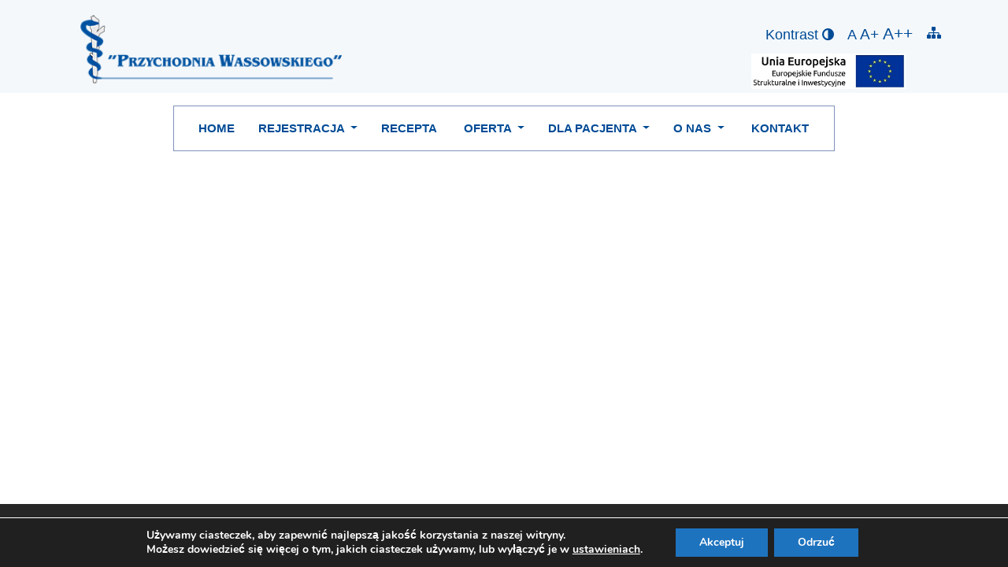

--- FILE ---
content_type: text/html; charset=UTF-8
request_url: https://wassowskiego.pl/category/bez-kategorii/
body_size: 11871
content:
<!doctype html>
<html lang="pl-PL">
  <head>
    <meta charset="UTF-8">
    <meta http-equiv="X-UA-Compatible" content="IE=edge">
    <meta name="viewport" content="width=device-width, initial-scale=1">
    <meta name="description" content="">
    <title>NZOZ Przychodnia Wassowskiego</title>
    <meta name='robots' content='max-image-preview:large' />
	<style>img:is([sizes="auto" i], [sizes^="auto," i]) { contain-intrinsic-size: 3000px 1500px }</style>
	<link rel='dns-prefetch' href='//fonts.googleapis.com' />
<link rel='stylesheet' id='wp-block-library-css' href='https://wassowskiego.pl/wp-includes/css/dist/block-library/style.min.css?ver=6.7.4' media='all' />
<style id='classic-theme-styles-inline-css' type='text/css'>
/*! This file is auto-generated */
.wp-block-button__link{color:#fff;background-color:#32373c;border-radius:9999px;box-shadow:none;text-decoration:none;padding:calc(.667em + 2px) calc(1.333em + 2px);font-size:1.125em}.wp-block-file__button{background:#32373c;color:#fff;text-decoration:none}
</style>
<style id='global-styles-inline-css' type='text/css'>
:root{--wp--preset--aspect-ratio--square: 1;--wp--preset--aspect-ratio--4-3: 4/3;--wp--preset--aspect-ratio--3-4: 3/4;--wp--preset--aspect-ratio--3-2: 3/2;--wp--preset--aspect-ratio--2-3: 2/3;--wp--preset--aspect-ratio--16-9: 16/9;--wp--preset--aspect-ratio--9-16: 9/16;--wp--preset--color--black: #000000;--wp--preset--color--cyan-bluish-gray: #abb8c3;--wp--preset--color--white: #ffffff;--wp--preset--color--pale-pink: #f78da7;--wp--preset--color--vivid-red: #cf2e2e;--wp--preset--color--luminous-vivid-orange: #ff6900;--wp--preset--color--luminous-vivid-amber: #fcb900;--wp--preset--color--light-green-cyan: #7bdcb5;--wp--preset--color--vivid-green-cyan: #00d084;--wp--preset--color--pale-cyan-blue: #8ed1fc;--wp--preset--color--vivid-cyan-blue: #0693e3;--wp--preset--color--vivid-purple: #9b51e0;--wp--preset--gradient--vivid-cyan-blue-to-vivid-purple: linear-gradient(135deg,rgba(6,147,227,1) 0%,rgb(155,81,224) 100%);--wp--preset--gradient--light-green-cyan-to-vivid-green-cyan: linear-gradient(135deg,rgb(122,220,180) 0%,rgb(0,208,130) 100%);--wp--preset--gradient--luminous-vivid-amber-to-luminous-vivid-orange: linear-gradient(135deg,rgba(252,185,0,1) 0%,rgba(255,105,0,1) 100%);--wp--preset--gradient--luminous-vivid-orange-to-vivid-red: linear-gradient(135deg,rgba(255,105,0,1) 0%,rgb(207,46,46) 100%);--wp--preset--gradient--very-light-gray-to-cyan-bluish-gray: linear-gradient(135deg,rgb(238,238,238) 0%,rgb(169,184,195) 100%);--wp--preset--gradient--cool-to-warm-spectrum: linear-gradient(135deg,rgb(74,234,220) 0%,rgb(151,120,209) 20%,rgb(207,42,186) 40%,rgb(238,44,130) 60%,rgb(251,105,98) 80%,rgb(254,248,76) 100%);--wp--preset--gradient--blush-light-purple: linear-gradient(135deg,rgb(255,206,236) 0%,rgb(152,150,240) 100%);--wp--preset--gradient--blush-bordeaux: linear-gradient(135deg,rgb(254,205,165) 0%,rgb(254,45,45) 50%,rgb(107,0,62) 100%);--wp--preset--gradient--luminous-dusk: linear-gradient(135deg,rgb(255,203,112) 0%,rgb(199,81,192) 50%,rgb(65,88,208) 100%);--wp--preset--gradient--pale-ocean: linear-gradient(135deg,rgb(255,245,203) 0%,rgb(182,227,212) 50%,rgb(51,167,181) 100%);--wp--preset--gradient--electric-grass: linear-gradient(135deg,rgb(202,248,128) 0%,rgb(113,206,126) 100%);--wp--preset--gradient--midnight: linear-gradient(135deg,rgb(2,3,129) 0%,rgb(40,116,252) 100%);--wp--preset--font-size--small: 13px;--wp--preset--font-size--medium: 20px;--wp--preset--font-size--large: 36px;--wp--preset--font-size--x-large: 42px;--wp--preset--spacing--20: 0.44rem;--wp--preset--spacing--30: 0.67rem;--wp--preset--spacing--40: 1rem;--wp--preset--spacing--50: 1.5rem;--wp--preset--spacing--60: 2.25rem;--wp--preset--spacing--70: 3.38rem;--wp--preset--spacing--80: 5.06rem;--wp--preset--shadow--natural: 6px 6px 9px rgba(0, 0, 0, 0.2);--wp--preset--shadow--deep: 12px 12px 50px rgba(0, 0, 0, 0.4);--wp--preset--shadow--sharp: 6px 6px 0px rgba(0, 0, 0, 0.2);--wp--preset--shadow--outlined: 6px 6px 0px -3px rgba(255, 255, 255, 1), 6px 6px rgba(0, 0, 0, 1);--wp--preset--shadow--crisp: 6px 6px 0px rgba(0, 0, 0, 1);}:where(.is-layout-flex){gap: 0.5em;}:where(.is-layout-grid){gap: 0.5em;}body .is-layout-flex{display: flex;}.is-layout-flex{flex-wrap: wrap;align-items: center;}.is-layout-flex > :is(*, div){margin: 0;}body .is-layout-grid{display: grid;}.is-layout-grid > :is(*, div){margin: 0;}:where(.wp-block-columns.is-layout-flex){gap: 2em;}:where(.wp-block-columns.is-layout-grid){gap: 2em;}:where(.wp-block-post-template.is-layout-flex){gap: 1.25em;}:where(.wp-block-post-template.is-layout-grid){gap: 1.25em;}.has-black-color{color: var(--wp--preset--color--black) !important;}.has-cyan-bluish-gray-color{color: var(--wp--preset--color--cyan-bluish-gray) !important;}.has-white-color{color: var(--wp--preset--color--white) !important;}.has-pale-pink-color{color: var(--wp--preset--color--pale-pink) !important;}.has-vivid-red-color{color: var(--wp--preset--color--vivid-red) !important;}.has-luminous-vivid-orange-color{color: var(--wp--preset--color--luminous-vivid-orange) !important;}.has-luminous-vivid-amber-color{color: var(--wp--preset--color--luminous-vivid-amber) !important;}.has-light-green-cyan-color{color: var(--wp--preset--color--light-green-cyan) !important;}.has-vivid-green-cyan-color{color: var(--wp--preset--color--vivid-green-cyan) !important;}.has-pale-cyan-blue-color{color: var(--wp--preset--color--pale-cyan-blue) !important;}.has-vivid-cyan-blue-color{color: var(--wp--preset--color--vivid-cyan-blue) !important;}.has-vivid-purple-color{color: var(--wp--preset--color--vivid-purple) !important;}.has-black-background-color{background-color: var(--wp--preset--color--black) !important;}.has-cyan-bluish-gray-background-color{background-color: var(--wp--preset--color--cyan-bluish-gray) !important;}.has-white-background-color{background-color: var(--wp--preset--color--white) !important;}.has-pale-pink-background-color{background-color: var(--wp--preset--color--pale-pink) !important;}.has-vivid-red-background-color{background-color: var(--wp--preset--color--vivid-red) !important;}.has-luminous-vivid-orange-background-color{background-color: var(--wp--preset--color--luminous-vivid-orange) !important;}.has-luminous-vivid-amber-background-color{background-color: var(--wp--preset--color--luminous-vivid-amber) !important;}.has-light-green-cyan-background-color{background-color: var(--wp--preset--color--light-green-cyan) !important;}.has-vivid-green-cyan-background-color{background-color: var(--wp--preset--color--vivid-green-cyan) !important;}.has-pale-cyan-blue-background-color{background-color: var(--wp--preset--color--pale-cyan-blue) !important;}.has-vivid-cyan-blue-background-color{background-color: var(--wp--preset--color--vivid-cyan-blue) !important;}.has-vivid-purple-background-color{background-color: var(--wp--preset--color--vivid-purple) !important;}.has-black-border-color{border-color: var(--wp--preset--color--black) !important;}.has-cyan-bluish-gray-border-color{border-color: var(--wp--preset--color--cyan-bluish-gray) !important;}.has-white-border-color{border-color: var(--wp--preset--color--white) !important;}.has-pale-pink-border-color{border-color: var(--wp--preset--color--pale-pink) !important;}.has-vivid-red-border-color{border-color: var(--wp--preset--color--vivid-red) !important;}.has-luminous-vivid-orange-border-color{border-color: var(--wp--preset--color--luminous-vivid-orange) !important;}.has-luminous-vivid-amber-border-color{border-color: var(--wp--preset--color--luminous-vivid-amber) !important;}.has-light-green-cyan-border-color{border-color: var(--wp--preset--color--light-green-cyan) !important;}.has-vivid-green-cyan-border-color{border-color: var(--wp--preset--color--vivid-green-cyan) !important;}.has-pale-cyan-blue-border-color{border-color: var(--wp--preset--color--pale-cyan-blue) !important;}.has-vivid-cyan-blue-border-color{border-color: var(--wp--preset--color--vivid-cyan-blue) !important;}.has-vivid-purple-border-color{border-color: var(--wp--preset--color--vivid-purple) !important;}.has-vivid-cyan-blue-to-vivid-purple-gradient-background{background: var(--wp--preset--gradient--vivid-cyan-blue-to-vivid-purple) !important;}.has-light-green-cyan-to-vivid-green-cyan-gradient-background{background: var(--wp--preset--gradient--light-green-cyan-to-vivid-green-cyan) !important;}.has-luminous-vivid-amber-to-luminous-vivid-orange-gradient-background{background: var(--wp--preset--gradient--luminous-vivid-amber-to-luminous-vivid-orange) !important;}.has-luminous-vivid-orange-to-vivid-red-gradient-background{background: var(--wp--preset--gradient--luminous-vivid-orange-to-vivid-red) !important;}.has-very-light-gray-to-cyan-bluish-gray-gradient-background{background: var(--wp--preset--gradient--very-light-gray-to-cyan-bluish-gray) !important;}.has-cool-to-warm-spectrum-gradient-background{background: var(--wp--preset--gradient--cool-to-warm-spectrum) !important;}.has-blush-light-purple-gradient-background{background: var(--wp--preset--gradient--blush-light-purple) !important;}.has-blush-bordeaux-gradient-background{background: var(--wp--preset--gradient--blush-bordeaux) !important;}.has-luminous-dusk-gradient-background{background: var(--wp--preset--gradient--luminous-dusk) !important;}.has-pale-ocean-gradient-background{background: var(--wp--preset--gradient--pale-ocean) !important;}.has-electric-grass-gradient-background{background: var(--wp--preset--gradient--electric-grass) !important;}.has-midnight-gradient-background{background: var(--wp--preset--gradient--midnight) !important;}.has-small-font-size{font-size: var(--wp--preset--font-size--small) !important;}.has-medium-font-size{font-size: var(--wp--preset--font-size--medium) !important;}.has-large-font-size{font-size: var(--wp--preset--font-size--large) !important;}.has-x-large-font-size{font-size: var(--wp--preset--font-size--x-large) !important;}
:where(.wp-block-post-template.is-layout-flex){gap: 1.25em;}:where(.wp-block-post-template.is-layout-grid){gap: 1.25em;}
:where(.wp-block-columns.is-layout-flex){gap: 2em;}:where(.wp-block-columns.is-layout-grid){gap: 2em;}
:root :where(.wp-block-pullquote){font-size: 1.5em;line-height: 1.6;}
</style>
<link rel='stylesheet' id='google-font-css' href='https://fonts.googleapis.com/css?family=Open+Sans%3A400%2C700&#038;subset=latin-ext&#038;ver=1.0' media='all' />
<link rel='stylesheet' id='owl-carousel-css-css' href='https://wassowskiego.pl/wp-content/themes/wassowski/css/owl.carousel.min.css?ver=1.0' media='all' />
<link rel='stylesheet' id='app-styles-css' href='https://wassowskiego.pl/wp-content/themes/wassowski/css/app.css?ver=1.0' media='all' />
<link rel='stylesheet' id='appwcag-styles-css' href='https://wassowskiego.pl/wp-content/themes/wassowski/css/piwcag.css?ver=1.0' media='all' />
<link rel='stylesheet' id='mod-styles-css' href='https://wassowskiego.pl/wp-content/themes/wassowski/style.css?ver=1.0' media='all' />
<link rel='stylesheet' id='disabled-styles-css' href='https://wassowskiego.pl/wp-content/themes/wassowski/css/disabled.css?ver=1.0' media='all' />
<link rel='stylesheet' id='tablepress-default-css' href='https://wassowskiego.pl/wp-content/plugins/tablepress/css/build/default.css?ver=3.0.3' media='all' />
<link rel='stylesheet' id='moove_gdpr_frontend-css' href='https://wassowskiego.pl/wp-content/plugins/gdpr-cookie-compliance/dist/styles/gdpr-main.css?ver=4.15.10' media='all' />
<style id='moove_gdpr_frontend-inline-css' type='text/css'>
#moove_gdpr_cookie_modal,#moove_gdpr_cookie_info_bar,.gdpr_cookie_settings_shortcode_content{font-family:Nunito,sans-serif}#moove_gdpr_save_popup_settings_button{background-color:#373737;color:#fff}#moove_gdpr_save_popup_settings_button:hover{background-color:#000}#moove_gdpr_cookie_info_bar .moove-gdpr-info-bar-container .moove-gdpr-info-bar-content a.mgbutton,#moove_gdpr_cookie_info_bar .moove-gdpr-info-bar-container .moove-gdpr-info-bar-content button.mgbutton{background-color:#1e73be}#moove_gdpr_cookie_modal .moove-gdpr-modal-content .moove-gdpr-modal-footer-content .moove-gdpr-button-holder a.mgbutton,#moove_gdpr_cookie_modal .moove-gdpr-modal-content .moove-gdpr-modal-footer-content .moove-gdpr-button-holder button.mgbutton,.gdpr_cookie_settings_shortcode_content .gdpr-shr-button.button-green{background-color:#1e73be;border-color:#1e73be}#moove_gdpr_cookie_modal .moove-gdpr-modal-content .moove-gdpr-modal-footer-content .moove-gdpr-button-holder a.mgbutton:hover,#moove_gdpr_cookie_modal .moove-gdpr-modal-content .moove-gdpr-modal-footer-content .moove-gdpr-button-holder button.mgbutton:hover,.gdpr_cookie_settings_shortcode_content .gdpr-shr-button.button-green:hover{background-color:#fff;color:#1e73be}#moove_gdpr_cookie_modal .moove-gdpr-modal-content .moove-gdpr-modal-close i,#moove_gdpr_cookie_modal .moove-gdpr-modal-content .moove-gdpr-modal-close span.gdpr-icon{background-color:#1e73be;border:1px solid #1e73be}#moove_gdpr_cookie_info_bar span.change-settings-button.focus-g,#moove_gdpr_cookie_info_bar span.change-settings-button:focus,#moove_gdpr_cookie_info_bar button.change-settings-button.focus-g,#moove_gdpr_cookie_info_bar button.change-settings-button:focus{-webkit-box-shadow:0 0 1px 3px #1e73be;-moz-box-shadow:0 0 1px 3px #1e73be;box-shadow:0 0 1px 3px #1e73be}#moove_gdpr_cookie_modal .moove-gdpr-modal-content .moove-gdpr-modal-close i:hover,#moove_gdpr_cookie_modal .moove-gdpr-modal-content .moove-gdpr-modal-close span.gdpr-icon:hover,#moove_gdpr_cookie_info_bar span[data-href]>u.change-settings-button{color:#1e73be}#moove_gdpr_cookie_modal .moove-gdpr-modal-content .moove-gdpr-modal-left-content #moove-gdpr-menu li.menu-item-selected a span.gdpr-icon,#moove_gdpr_cookie_modal .moove-gdpr-modal-content .moove-gdpr-modal-left-content #moove-gdpr-menu li.menu-item-selected button span.gdpr-icon{color:inherit}#moove_gdpr_cookie_modal .moove-gdpr-modal-content .moove-gdpr-modal-left-content #moove-gdpr-menu li a span.gdpr-icon,#moove_gdpr_cookie_modal .moove-gdpr-modal-content .moove-gdpr-modal-left-content #moove-gdpr-menu li button span.gdpr-icon{color:inherit}#moove_gdpr_cookie_modal .gdpr-acc-link{line-height:0;font-size:0;color:transparent;position:absolute}#moove_gdpr_cookie_modal .moove-gdpr-modal-content .moove-gdpr-modal-close:hover i,#moove_gdpr_cookie_modal .moove-gdpr-modal-content .moove-gdpr-modal-left-content #moove-gdpr-menu li a,#moove_gdpr_cookie_modal .moove-gdpr-modal-content .moove-gdpr-modal-left-content #moove-gdpr-menu li button,#moove_gdpr_cookie_modal .moove-gdpr-modal-content .moove-gdpr-modal-left-content #moove-gdpr-menu li button i,#moove_gdpr_cookie_modal .moove-gdpr-modal-content .moove-gdpr-modal-left-content #moove-gdpr-menu li a i,#moove_gdpr_cookie_modal .moove-gdpr-modal-content .moove-gdpr-tab-main .moove-gdpr-tab-main-content a:hover,#moove_gdpr_cookie_info_bar.moove-gdpr-dark-scheme .moove-gdpr-info-bar-container .moove-gdpr-info-bar-content a.mgbutton:hover,#moove_gdpr_cookie_info_bar.moove-gdpr-dark-scheme .moove-gdpr-info-bar-container .moove-gdpr-info-bar-content button.mgbutton:hover,#moove_gdpr_cookie_info_bar.moove-gdpr-dark-scheme .moove-gdpr-info-bar-container .moove-gdpr-info-bar-content a:hover,#moove_gdpr_cookie_info_bar.moove-gdpr-dark-scheme .moove-gdpr-info-bar-container .moove-gdpr-info-bar-content button:hover,#moove_gdpr_cookie_info_bar.moove-gdpr-dark-scheme .moove-gdpr-info-bar-container .moove-gdpr-info-bar-content span.change-settings-button:hover,#moove_gdpr_cookie_info_bar.moove-gdpr-dark-scheme .moove-gdpr-info-bar-container .moove-gdpr-info-bar-content button.change-settings-button:hover,#moove_gdpr_cookie_info_bar.moove-gdpr-dark-scheme .moove-gdpr-info-bar-container .moove-gdpr-info-bar-content u.change-settings-button:hover,#moove_gdpr_cookie_info_bar span[data-href]>u.change-settings-button,#moove_gdpr_cookie_info_bar.moove-gdpr-dark-scheme .moove-gdpr-info-bar-container .moove-gdpr-info-bar-content a.mgbutton.focus-g,#moove_gdpr_cookie_info_bar.moove-gdpr-dark-scheme .moove-gdpr-info-bar-container .moove-gdpr-info-bar-content button.mgbutton.focus-g,#moove_gdpr_cookie_info_bar.moove-gdpr-dark-scheme .moove-gdpr-info-bar-container .moove-gdpr-info-bar-content a.focus-g,#moove_gdpr_cookie_info_bar.moove-gdpr-dark-scheme .moove-gdpr-info-bar-container .moove-gdpr-info-bar-content button.focus-g,#moove_gdpr_cookie_info_bar.moove-gdpr-dark-scheme .moove-gdpr-info-bar-container .moove-gdpr-info-bar-content a.mgbutton:focus,#moove_gdpr_cookie_info_bar.moove-gdpr-dark-scheme .moove-gdpr-info-bar-container .moove-gdpr-info-bar-content button.mgbutton:focus,#moove_gdpr_cookie_info_bar.moove-gdpr-dark-scheme .moove-gdpr-info-bar-container .moove-gdpr-info-bar-content a:focus,#moove_gdpr_cookie_info_bar.moove-gdpr-dark-scheme .moove-gdpr-info-bar-container .moove-gdpr-info-bar-content button:focus,#moove_gdpr_cookie_info_bar.moove-gdpr-dark-scheme .moove-gdpr-info-bar-container .moove-gdpr-info-bar-content span.change-settings-button.focus-g,span.change-settings-button:focus,button.change-settings-button.focus-g,button.change-settings-button:focus,#moove_gdpr_cookie_info_bar.moove-gdpr-dark-scheme .moove-gdpr-info-bar-container .moove-gdpr-info-bar-content u.change-settings-button.focus-g,#moove_gdpr_cookie_info_bar.moove-gdpr-dark-scheme .moove-gdpr-info-bar-container .moove-gdpr-info-bar-content u.change-settings-button:focus{color:#1e73be}#moove_gdpr_cookie_modal.gdpr_lightbox-hide{display:none}#moove_gdpr_cookie_info_bar .moove-gdpr-info-bar-container .moove-gdpr-info-bar-content a.mgbutton,#moove_gdpr_cookie_info_bar .moove-gdpr-info-bar-container .moove-gdpr-info-bar-content button.mgbutton,#moove_gdpr_cookie_modal .moove-gdpr-modal-content .moove-gdpr-modal-footer-content .moove-gdpr-button-holder a.mgbutton,#moove_gdpr_cookie_modal .moove-gdpr-modal-content .moove-gdpr-modal-footer-content .moove-gdpr-button-holder button.mgbutton,.gdpr-shr-button,#moove_gdpr_cookie_info_bar .moove-gdpr-infobar-close-btn{border-radius:0}
</style>
<script type="text/javascript" src="https://wassowskiego.pl/wp-includes/js/jquery/jquery.min.js?ver=3.7.1" id="jquery-core-js"></script>
<script type="text/javascript" src="https://wassowskiego.pl/wp-includes/js/jquery/jquery-migrate.min.js?ver=3.4.1" id="jquery-migrate-js"></script>
<link rel="https://api.w.org/" href="https://wassowskiego.pl/wp-json/" /><link rel="alternate" title="JSON" type="application/json" href="https://wassowskiego.pl/wp-json/wp/v2/categories/1" /><link rel="icon" href="https://wassowskiego.pl/wp-content/uploads/2022/07/cropped-wassowskiegofav-32x32.png" sizes="32x32" />
<link rel="icon" href="https://wassowskiego.pl/wp-content/uploads/2022/07/cropped-wassowskiegofav-192x192.png" sizes="192x192" />
<link rel="apple-touch-icon" href="https://wassowskiego.pl/wp-content/uploads/2022/07/cropped-wassowskiegofav-180x180.png" />
<meta name="msapplication-TileImage" content="https://wassowskiego.pl/wp-content/uploads/2022/07/cropped-wassowskiegofav-270x270.png" />
		<style type="text/css" id="wp-custom-css">
			.single-page-header {
	padding-top: 86px
}
article {
	overflow: auto;
}
.ccinput .wpcf7-form-control {
	border: none;
}
.high-contrast .single-page-header .breadcrumbs-bg h1.page-title, .single-page-header .breadcrumbs-bg h3.page-title {
	background-color: #004b96
}
html {
	height:100%
}
body {
  position: relative;
  margin: 0;
  padding-bottom: 8rem;
  min-height: 100%;
  
}
footer {
  position: absolute;
  right: 0;
  bottom: 0;
  left: 0;
  padding: 1rem;
  text-align: center;
}

.dropdown:hover>.dropdown-menu {
    display: block;
}
.simple-site-map {
	text-transform: uppercase;
}
body {
	font-family: 'Source Sans Pro', sans-serif;
}

body.high-contrast .go-back .wrapper .text .line2 {
	color: yellow;
}

/* do usunięcia po wgraniu pełnej wersji wcag */
.big-text nav.navbar .navbar-collapse .makeit-vertical 
ul#primary-menu li a {
	padding-right: 0;
}
.big-text .dropdown-toggle::after {
	margin-right: 0em;
}
.dropdown-menu {
	min-width: 12.5em
}
.big-text .dropdown-menu {
	min-width: 15.5em
}
.wpcf7-form label {
	display: none;
}
.dropdown:hover>.dropdown-menu {
    display: block;
}


section.services .single-service .service-text-wrapper .service-desc {
    transition: all .3s linear;
}
.high-contrast section.services .single-service .service-text-wrapper .service-desc {
	color: yellow
}
.high-contrast section.services .single-service {
	background-color: #004b96
}
.high-contrast section.services .single-service:hover .service-text-wrapper {
	background-color: #744dba
}
footer a {
	color: white;
	text-decoration: underline
}


/* MODS */
header {
	margin-top: 133px;
}
.navbar-brand img {
	margin-top:12px
}
/*.ami-logo {
	display: none;
}

.stylemenu {
	position: fixed;
	top: 4px;
	z-index: 1050;
}

.stylemenu ul:not(.navbar-nav) li {
	font-family: 'Source Sans Pro', sans-serif;
}*/
.mixed-top .stylemenu {
	right: -15px;
	top: 0px;
}

/*.fixed-top .navbar-nav {
	margin-top:24px !important
}

*/
.pi-switcher-widget>li:last-child {
	margin-top: 6px;
}
.text-size-control__size-mid {
	font-size: 1.1em
}


section.services:not(.on-single-page) {
	margin-top: 25px;
}

body.high-contrast .breadcrumbs-bg {
	position: relative;
}

body.high-contrast .breadcrumbs-bg::before {
	 content: "";
  position: absolute;
  top: 0; left: 0;
  width: 100%; height: 100%;
  background-image: url(https://wassowskiego.pl/wp-content/themes/wassowski/img/stripe_bg.png);
  
	background-color: DarkBlue;
  background-blend-mode: multiply;
}

body.high-contrast .breadcrumbs-bg .container {
  /* This will make it stack on top of the ::before */
  position: relative;
}

    


@media screen and (max-width: 991px) {
	header {
	margin-top: 96px;
}
	
	.navbar-brand img { 
		max-width: 60vw;	}
	.stylemenu {
  
  font-size: 14px;
}
	.stylemenu {
	top: 3px;
	margin-right: 15px;		
}
	.navbar {
  position: fixed;
  top: 0;
  right: 0;
  left: 0;
  z-index: 1030;
		padding: 0px !important
}
	
	.navbar-toggler-icon {
 	width: 1.1em;
  height: 1.1em;
}
	.stylemenu {
    right: -15px;
    top: 0px;
}
}

nav.navbar .navbar-toggler {
  margin: 30px 0 10px auto;
}


html body.big-text{
	font-size: 23px;
}

html body.big-text .page-heading h2 {
  font-size: 2.5rem;
}

html body.big-text .big-text section.news .single-news .excerpt {
  font-size: 1.5rem;
}

html body.big-text .single-page-header .breadcrumbs-bg h3.page-title {
	  font-size: 2.2rem;
}


/* mods org */

.wpcf7-wpgdprc {
	display: block;
	margin-top:15px;
}
input.wpgdprc {
	margin-left: -15px;
}

.rejestracja-box {
	min-height: 50vh;
	width: 100%;
	display: flex;
	flex-direction: column;
	align-items: center;
}

.rejestracja-box button {
	padding-top: 10px;
	padding-bottom: 10px;
	margin-top: 20px;
	margin-bottom: 50px;
}

.coronavirus .row {
    margin-right: 0;
    margin-left: 0;
    background: red;
    color: #fff;
    padding: 70px 50px;
    margin-bottom: 100px;
    margin-top: 150px;
	font-size: 40px;
	line-height: 50px;
    font-family: arial;
    letter-spacing: 1px;
}

.coronavirus .row p.title {
	font-size: 80px;
	line-height: 80px;
    font-weight: bold;
    text-align: center;
    margin: 0 auto;
}

.coronavirus  ul li::before, .coronavirus-info ul li::before {
	content: "\f111";
    color: #fff;
    margin-left: -40px;
	position: relative;
    margin-right: 5px;
    font-size: 12px;
    top: -2px;

}

.coronavirus ul li {
		font-size: 40px;
	line-height: 50px;
}

.coronavirus-info ul li::before  {
	color: #000;
}

.coronavirus-info {
		   font-family: arial;
position: absolute;
    z-index: 2;
    background: rgba(255,255,255,0.98);
    color: #000;
    padding: 10px 30px;
    font-size: 30px;
    letter-spacing: 1px;
	width: 100%;
}

.coronavirus-info p.title {
	color: red;
	font-size: 80px;
	text-align: center;
	text-transform: uppercase;
	font-weight: 600;
}

.coronavirus-info span.red {
	color: red;
}

.coronavirus-info span.big {
	font-size: 40px;
	font-weight: 600;
}

.coronavirus-info span.bigger {
	font-size: 60px;
		font-weight: 600;
	line-height: 60px;
}

.coronavirus-2 {
	padding-top: 65px;
	margin-top: 30px;
	border-top: 1px solid #fff;
	text-align: center;
	font-size: 40px;
	line-height: 50px;
}

.coronavirus-2 .content-box {
	    display: flex;
    margin: 0 auto;
    width: 650px;
    max-width: 100%;
    justify-content: space-between;
}

.coronavirus-2 img {
	width: 140px;
}

.coronavirus-2 .place {
	display: flex;
    flex-direction: column;
    justify-content: space-between;
}

	.coronavirus .container { 
		padding-top: 230px;
}
@media screen and (max-width:1199px) {
	.coronavirus .row {
		margin-top: 350px;
	}
}
@media screen and (max-width: 991px) {
	.coronavirus-info, .coronavirus .row, .coronavirus ul li, .coronavirus-2, .coronavirus-2 ul li { 
		font-size: 16px;
		line-height: 20px;
	}
	
		.coronavirus .container { 
		padding-top: 80px;
}
	
	.coronavirus .row p.title, 	.coronavirus-info  p.title, .coronavirus-info span.bigger  {
		font-size: 30px;
		line-height: 30px;
	}
	
	.coronavirus-info span.big {
		font-size: 20px;
		line-height: 25px;
	}
	
	.coronavirus .row {
		margin-top: 80px;
	}
	
	.coronavirus ul li::before, .coronavirus-info ul li::before {
		font-size: 10px;
		top: -3px;
	}
	
	.coronavirus-2 .content-box {
		width: 200px;
		padding-top: 10px;
	}
	
	.coronavirus-2 .content-box img {
		display: none;
	}
	
}

@media screen and (max-width: 767px) {
	.coronavirus .container {
		max-width: 95%;
		padding-top: 150px;
	}
}

@media screen and (max-width: 575px) {
	.coronavirus .row {
		margin-top: 300px;
	}
	
		.coronavirus .row p.title, 	.coronavirus-info  p.title, .coronavirus-info span.bigger  {
		font-size: 25px;
			line-height: 30px;
	}
	
		.coronavirus .container { 
	padding-top: 200px;		
	}
	
		.coronavirus-info, .coronavirus .row { 
		font-size: 14px;
			line-height: 20px;
	}
	
	.coronavirus-info, .coronavirus .row {
		padding: 30px 15px;
	}
	
	.coronavirus ul li::before {
		margin-left: 0;
	}
	
	.coronavirus ul {
		padding-left: 0;
	}
		.coronavirus .container {
		max-width: 100%;
	}
}
@media screen and (max-width: 375px) {
		.coronavirus .row {
			margin-top: 370px;
	}
	
		.coronavirus .container { 
	padding-top: 250px;		
	}
}

.top-info {
	color: #ddd;
	font-size: 12px;
}

a.white {
	color: #fff;
}
 
a.white:hover {
	color: #004b96;
}



#closedPopupModal .modal-content {
	top: 50px;
	background-color: #d31010;
	text-align: center;
	font-family: Arial;
	font-size: 25px;
	line-height: 40px;
	letter-spacing: 1px;
	border: none;
	border-radius: 0;
	padding: 30px 0 10px;
}

#closedPopupModal button {
	text-align: right;
    position: absolute;
    top: 15px;
    right: 15px;
    color: #fff;
    opacity: 1;
    font-weight: 400;
	z-index: 999;
	width: 15px;
}

#closedPopupModal button:hover {
		color: #004b96;
	background: none;
}

#closedPopupModal img {
	padding: 10px 0;
}
 
a.more-info {
	padding-top: 20px;
	font-size: 20px;
}

@media screen and (max-width: 767px) {
	#closedPopupModal .modal-content {
	font-size: 20px;
		line-height: 30px;
	}
}

.red, section.news .single-news a.title.red {
	color: #db0404;
}

section.news .single-news a.title.red:hover {
	opacity: 0.6;
}


section.services-text, section.offer {
	display: none;
}

span.offer-list-title {
	font-weight: 700;
	list-style-type: none;
	margin-left: -20px !important;
}

div.purple-bg div.lists-desc ul li:first-child::before {
	display: none !important;
}
	/*
div.purple-bg div.lists-desc ul li:nth-of-type(3)::before {
	display: none !important;
}
*/
div.blue-bg div.lists-desc.third ul li:first-child::before {
	display: none !important;
}

section.single-usluga div.col-md-4 {
	display: none;
}

article#noc div.col-md-4 {
	display: block;
}

ul.dropdown-menu li::before {
	display: none;
}
div.blue-bg a, div.purple-bg a {
	color: #fff;
}

.menu-item-1223 .dropdown-menu {
	left: -14rem;
	top: -20%;
	max-width: 15rem;
	min-height: 5rem;
}

.menu-item-1223 ul li {
	position: relative;
	text-align: center;
}

.menu-item-1223 .dropdown-menu {
	cursor: none;
}

.dropdown-menu li a {
	display: inline-block;
	padding: 0.15rem 0.6rem !important;
}
.menu-item-1223 .dropdown-menu li a {
	text-align: left;
}
.menu-item-1223 ul li {
	text-align: left;
}

.menu-item-1350 .dropdown-menu {
	position: absolute;
	left: -12rem;
	top: -40%;
}

nav.navbar .menu-item-1350 a {
	margin-left: 0.3125rem;
}

section.slider .item .inner-content .text-on-slide {
	//background-color: rgb(0,0,0,.2);
}

section.slider .item .inner-content .text-on-slide h1 {
	//color: black;
}

section.slider .item .inner-content .text-on-slide h1 strong {
	color: #12519d;
}

body.high-contrast section.slider .item .inner-content .text-on-slide {
    background-color: DarkBlue !important;
}

body.high-contrast section.slider .item .inner-content .text-on-slide h1 strong {
    color: yellow;
}


@media (min-width: 350px) {
	.inner-content {
		width: 90%;
		text-align: center;
		bottom: 1.5rem;
	}
	
section.slider .item {
		height: 230px;
	}
}

@media (min-width: 500px) {
	.inner-content {
		width: 100%;
}
	.text-on-slide h1 {
		font-size: 1.8rem!important;
	}
	section.slider .item {
		height: 285px;
	}
}


@media (min-width: 900px) {
	.inner-content {
		width: 100%;
}
	.text-on-slide h1 {
		font-size: 2.1rem!important;
	}
	
	.text-on-slide {
		margin-top: 1rem;
	}
	
	section.slider .item .inner-content .text-on-slide h1 {
		line-height: 1.3;
	}
	
	section.slider .item {
		height: 450px;
	}
}

@media (min-width: 1140px) {
	.text-on-slide h1 {
		font-size: 2.2rem!important;
	}
	
	.text-on-slide {
		position: relative;
		top: 3rem;
	}
	
	section.slider .item {
		height: 600px;
	}
}

@media (min-width: 1440px) {
	section.slider .item {
		height: 650px;
	}
}

nav.navbar .navbar-collapse .makeit-vertical {
	text-transform: uppercase;
}


.lists {
	display: none;
}

.page-id-21  .news {
	display: none;
}






/*new contact section*/

section.contact-new {
	background: linear-gradient(#f8f8f8, #e2e2e2);
	margin-top: 24px;
	overflow: hidden;
}

.img-section {
	padding: 80px 60px;
}

.img-section img {
	width: 700px;
	max-width: 100%;
}

.contact-info {
	display: flex;
	align-items: center;
	font-size: 24px;
	text-align: left;
	padding-left: 70px;
}


.contact-info i {
	position: absolute;
	left: 0px;
	color: #0053a1;
}

.fa-mobile {
	font-size: 65px;
}

.fa-clock-o {
	font-size: 35px;
}

.fa-map-marker {
	font-size: 50px;
}

.adress,
.phone,
.hours {
	display: flex;
}

img.bg-svg {
	position: absolute;
	top: 1100px;
	z-index: 2;
	left: 1500px;
	right: 0px;
	opacity: 40%;
	height: 500px;
}
.contact-info::after {
	left: 500px;
		top: 50px;
		opacity: 30%;
    width: 25%;
    height: 500px
}
	

.contact-info::after {
		content: "";
    display: block;
    background-image: url('/wp-content/themes/wassowski/img/svg/logo-przebitka.png'); 
		background-repeat: no-repeat;
		background-size: cover;
		position: absolute;
		left: 500px;
		top: 50px;
		opacity: 30%;
    width: 25%;
    height: 500px
} 


@media(max-width: 992px) {
	.contact-info {
		font-size: 18px;
	}
	i.fa-map-marker {
		font-size: 40px;
		left: 20px;
	}
	i.fa-mobile {
		font-size: 55px;
		left: 20px;
	}
	i.fa-clock-o {
		font-size: 24px;
		left: 20px;
	}
}

@media(max-width: 768px) {
 .img-section {
	padding: 40px 30px;
}
	.contact-info {
		padding-top: 40px;
		font-size: 18px;
	}
}
/*
@media(max-width: 576px) {
	.contact-info {
		justify-content: center;
		text-align: center;
		font-size: 20px;
		padding: 0;
	}
	i {
		display: none !important;
	}
}
*/
/*new contact section*/

footer a, footer .p {
	font-size: 16px;
}

footer .p {
	margin: 0;
}

footer {
	padding: 1rem;
	margin-top: 3rem;
}

.rejestracja-text {
	font-family: "Source Sans Pro", sans-serif;
}

.menu-item-1549 .dropdown-menu, .menu-item-1365 .dropdown-menu {
	min-width: 15rem;
}

.menu-item-194 .dropdown-menu {
	min-width: 22rem;
}

.menu-item-985 .dropdown-menu {
	min-width: 16rem;
}

#menu-item-1567 a, #menu-item-1571 a, #menu-item-1585 a , #menu-item-1698 a {
	padding: 0.15rem 0.9rem !important;
}



/*
nav.navbar .navbar-collapse .makeit-vertical ul#primary-menu {
		border: 1px solid #8091bb;
		padding: 1rem;
	padding-right: 1.5rem;
} */


.download-files .container .row .col-sm-6 .single-file .button a {
	padding: 13px 3px 0;
}

.download-files .container .row .col-sm-6 .single-file .text .desc p {
	display: none;
}

/*Ankieta*/
.page-id-1688 .wpcf7-form label {
	display: block;
}
#wpcf7-f1685-o1 .wpcf7-form h4 {
	margin: 2rem 0 1rem;
}
#wpcf7-f1685-o1 .d-flex {
	align-items: baseline;
}
#wpcf7-f1685-o1 .d-flex .wpcf7-form-control-wrap {
	margin-bottom: 1rem;
}
#wpcf7-f1685-o1 {
font-family: 'Open Sans', sans-serif;
}
.wpcf7-form-control {
	text-indent: 0.0375rem;
}

.page-id-21 .services {
	margin-top: -25px!important;
}

.page-id-1354 .page .container h2 {
	text-align: left!important;
}

#crumbs li {
	text-transform: uppercase;
}

#wpcf7-f1685-o1 button a {
	color: #fff;
}

body.high-contrast a {
	color: yellow!important;
}

.page-id-1688 h4 {
	font-weight: 600;
}

.menu-item-941 a {
	margin-left: -0.25rem;
}

.page-id-21 section.slider {
	max-height: 580px;
}

.page-id-21 section.slider .item {
	height: 475px;
}

@media all and (max-width: 1200px) and (min-width: 768px) {
	.page-id-21 section.slider .item {
		height: 400px;
	}
}

.stylemenu {
	max-width: 75%;
}

@media all and (min-width: 992px) {
	nav .stylemenu .container .row {
		margin-top: 1rem;
	}
	nav .stylemenu .container .row .ue-logo img {
		max-height: 45px!important;
	}
}

	nav .stylemenu .container .row {
		flex-direction: column;
		align-items: end;
}

@media all and (max-width: 992px) {
	nav .stylemenu .container .row {
		align-items: flex-end;
	}
}

.download-files .col-sm-6.col-md-4.col-lg-2 {
	padding: 0;
	margin: 0 1.5rem;
}

.download-files .container .row {
	justify-content: center;
}


section.slider {
	margin-top: -3rem;
}

/**/
.menu-item-2036 .dropdown-menu {
	left: -15.6rem;
    top: -20%;
    max-width: 16rem;
    min-height: 5rem;
}

/*fixed gdpr cookies plugin display*/
#moove-gdpr-menu li::before {
	content: ""!important;
}
/**/		</style>
		</head>

<body class="archive category category-bez-kategorii category-1 wp-custom-logo">
  <!-- <div id="page" class="site">
		<div id="content" class="site-content">
    </div>
    </div> -->
  <nav class="navbar navbar-expand-lg navbar-light header-bg">
    
      <div class="container">
        <div class="ami-logo">
          <div class="container">
            <a href="/" class="navbar-brand" rel="home" itemscope><img src="https://wassowskiego.pl/wp-content/uploads/2022/10/Nzos_logo-nowe-wersja03-1.png" width="315" height="86" class="img-fluidos content_auto logo-normal" itemprop="siteLogo" alt="Logotyp NZOZ Przychodnia Wassowskiego"><img src="https://wassowskiego.pl/wp-content/uploads/2022/10/Nzos_logo-nowe-wersja03-1i.png" width="315" height="86" class="img-fluidos content_auto logo-inverted" itemprop="siteLogo" alt="Logotyp NZOZ Przychodnia Wassowskiego"></a>          </div>  
        </div>
        <div class="stylemenu">
                <div class="container">
					<div class="row">
                    <ul class="pi-switcher-widget list-inline">
                      <li>
                      <span title="Wysoki kontrast" id="styleSwitcher" class="hicontrast-off">Kontrast <i class="fa fa-adjust"></i></span>
                      </li>
                      <li>
                      <div class="text-size-control site-header__text-size">
                        <span title="Normalny rozmiar tekstu" data-fsize="normal" class="font-sizer text-size-control__size-normal">A</span>
                        <span title="Średni rozmiar tekstu" data-fsize="mid" class="font-sizer text-size-control__size-mid">A+</span>
                        <span title="Duży rozmiar tekstu" data-fsize="big" class="font-sizer text-size-control__size-large">A++</span>
                      </div>
                      </li>
        <li><a href="/mapa-strony" title="Mapa strony"><i class="fa fa-sitemap"></i></a></li>
                    </ul>
						
						<a href="https://wassowskiego.pl/projekty/" class="ue-logo">
							<img src="https://wassowskiego.pl/wp-content/uploads/2023/07/logo_ue-2.jpg" style="max-height: 35px;">
							</a>
                </div>
					</div>
        </div>
        <button class="navbar-toggler" type="button" data-toggle="collapse" data-target="#navbarTogglerDemo02" aria-controls="navbarTogglerDemo02" aria-expanded="false" aria-label="Toggle navigation">
        <span class="navbar-toggler-icon"></span>
      </button>
      
    </div>
    
      <div class="collapse navbar-collapse" id="navbarTogglerDemo02">
      
        <div class="row makeit-vertical">
          <ul id="primary-menu" class="navbar-nav mt-2 mt-lg-0"><li itemscope="itemscope" itemtype="https://www.schema.org/SiteNavigationElement" id="menu-item-1655" class="menu-item menu-item-type-custom menu-item-object-custom menu-item-1655"><a title="Home" href="/">Home</a></li>
<li itemscope="itemscope" itemtype="https://www.schema.org/SiteNavigationElement" id="menu-item-1549" class="menu-item menu-item-type-custom menu-item-object-custom menu-item-has-children menu-item-1549 dropdown"><a title="Rejestracja" href="#" data-toggle="dropdown" class="dropdown-toggle" aria-haspopup="true">Rejestracja <span class="caret"></span></a>
<ul role="navigation" class=" dropdown-menu" >
	<li itemscope="itemscope" itemtype="https://www.schema.org/SiteNavigationElement" id="menu-item-1553" class="menu-item menu-item-type-post_type menu-item-object-page menu-item-1553"><a title="REJESTRACJA" href="https://wassowskiego.pl/rejestracja/">REJESTRACJA</a></li>
	<li itemscope="itemscope" itemtype="https://www.schema.org/SiteNavigationElement" id="menu-item-1550" class="menu-item menu-item-type-post_type menu-item-object-page menu-item-1550"><a title="REJESTRACJA ONLINE" href="https://wassowskiego.pl/rejestracja-internetowa/">REJESTRACJA ONLINE</a></li>
</ul>
</li>
<li itemscope="itemscope" itemtype="https://www.schema.org/SiteNavigationElement" id="menu-item-1758" class="menu-item menu-item-type-post_type menu-item-object-page menu-item-1758"><a title="Recepta" href="https://wassowskiego.pl/recepta/">Recepta</a></li>
<li itemscope="itemscope" itemtype="https://www.schema.org/SiteNavigationElement" id="menu-item-194" class="menu-item menu-item-type-post_type menu-item-object-page menu-item-has-children menu-item-194 dropdown"><a title="Oferta dostępnych specjalizacji oraz usług" href="#" data-toggle="dropdown" class="dropdown-toggle" aria-haspopup="true"><i class="fa Oferta dostępnych specjalizacji oraz usług" aria-hidden="true"></i>&nbsp;Oferta <span class="caret"></span></a>
<ul role="navigation" class=" dropdown-menu" >
	<li itemscope="itemscope" itemtype="https://www.schema.org/SiteNavigationElement" id="menu-item-1558" class="menu-item menu-item-type-post_type menu-item-object-usluga menu-item-1558"><a title="PODSTAWOWA OPIEKA ZDROWOTNA" href="https://wassowskiego.pl/usluga/podstawowa-opieka-zdrowotna-nfz/">PODSTAWOWA OPIEKA ZDROWOTNA</a></li>
	<li itemscope="itemscope" itemtype="https://www.schema.org/SiteNavigationElement" id="menu-item-1560" class="menu-item menu-item-type-post_type menu-item-object-usluga menu-item-1560"><a title="AMBULATORYJNA OPIEKA SPECJALISTYCZNA" href="https://wassowskiego.pl/usluga/ambulatoryjna-opieka-specjalistyczna/">AMBULATORYJNA OPIEKA SPECJALISTYCZNA</a></li>
	<li itemscope="itemscope" itemtype="https://www.schema.org/SiteNavigationElement" id="menu-item-1559" class="menu-item menu-item-type-post_type menu-item-object-usluga menu-item-1559"><a title="GABINETY PRYWATNE" href="https://wassowskiego.pl/usluga/gabinety-prywatne/">GABINETY PRYWATNE</a></li>
</ul>
</li>
<li itemscope="itemscope" itemtype="https://www.schema.org/SiteNavigationElement" id="menu-item-985" class="menu-item menu-item-type-custom menu-item-object-custom menu-item-has-children menu-item-985 dropdown"><a title="Dla Pacjenta" href="#" data-toggle="dropdown" class="dropdown-toggle" aria-haspopup="true">Dla Pacjenta <span class="caret"></span></a>
<ul role="navigation" class=" dropdown-menu" >
	<li itemscope="itemscope" itemtype="https://www.schema.org/SiteNavigationElement" id="menu-item-1698" class="menu-item menu-item-type-post_type menu-item-object-page menu-item-1698"><a title="Ankieta satysfakcji" href="https://wassowskiego.pl/ankieta-satysfakcji/">Ankieta satysfakcji</a></li>
	<li itemscope="itemscope" itemtype="https://www.schema.org/SiteNavigationElement" id="menu-item-115" class="menu-item menu-item-type-post_type menu-item-object-page current_page_parent menu-item-115"><a title="Wiadomości i komunikaty" href="https://wassowskiego.pl/aktualnosci/"><i class="fa Wiadomości i komunikaty" aria-hidden="true"></i>&nbsp;Aktualności</a></li>
	<li itemscope="itemscope" itemtype="https://www.schema.org/SiteNavigationElement" id="menu-item-188" class="menu-item menu-item-type-post_type menu-item-object-page menu-item-188"><a title="Orientacyjny cennik usług medycznych" href="https://wassowskiego.pl/cennik/"><i class="fa Orientacyjny cennik usług medycznych" aria-hidden="true"></i>&nbsp;Cennik</a></li>
	<li itemscope="itemscope" itemtype="https://www.schema.org/SiteNavigationElement" id="menu-item-114" class="menu-item menu-item-type-post_type menu-item-object-page menu-item-114"><a title="Pliki do pobrania" href="https://wassowskiego.pl/do-pobrania/"><i class="fa Pliki do pobrania" aria-hidden="true"></i>&nbsp;Do&nbsp;pobrania</a></li>
	<li itemscope="itemscope" itemtype="https://www.schema.org/SiteNavigationElement" id="menu-item-1571" class="menu-item menu-item-type-post_type menu-item-object-post menu-item-1571"><a title="Dokumentacja medyczna" href="https://wassowskiego.pl/dokumentacja-medyczna/">Dokumentacja medyczna</a></li>
	<li itemscope="itemscope" itemtype="https://www.schema.org/SiteNavigationElement" id="menu-item-1223" class="menu-item menu-item-type-custom menu-item-object-custom menu-item-has-children menu-item-1223 dropdown"><a title="Procedury dla pacjentów zs szczególnymi potrzebami oraz teleporady" href="#"><i class="fa Procedury dla pacjentów zs szczególnymi potrzebami oraz teleporady" aria-hidden="true"></i>&nbsp;Procedury</a>
	<ul role="navigation" class=" dropdown-menu" >
		<li itemscope="itemscope" itemtype="https://www.schema.org/SiteNavigationElement" id="menu-item-1159" class="menu-item menu-item-type-post_type menu-item-object-page menu-item-1159"><a title="Dla niepełnosprawnych lub pacjentów ze szczególnymi potrzebami" href="https://wassowskiego.pl/procedury/procedura-obslugi-osob-ze-szczegolnymi-potrzebami/"><i class="fa Dla niepełnosprawnych lub pacjentów ze szczególnymi potrzebami" aria-hidden="true"></i>&nbsp;Procedura obsługi osób ze&nbsp;szczególnymi potrzebami</a></li>
		<li itemscope="itemscope" itemtype="https://www.schema.org/SiteNavigationElement" id="menu-item-1240" class="menu-item menu-item-type-post_type menu-item-object-page menu-item-1240"><a title="Jak skorzystać z teleporad" href="https://wassowskiego.pl/teleporady/"><i class="fa Jak skorzystać z teleporad" aria-hidden="true"></i>&nbsp;Teleporady</a></li>
	</ul>
</li>
	<li itemscope="itemscope" itemtype="https://www.schema.org/SiteNavigationElement" id="menu-item-1567" class="menu-item menu-item-type-post_type menu-item-object-post menu-item-1567"><a title="Promocja zdrowia" href="https://wassowskiego.pl/zapraszamy-na-bezplatne-badania/">Promocja zdrowia</a></li>
	<li itemscope="itemscope" itemtype="https://www.schema.org/SiteNavigationElement" id="menu-item-1585" class="menu-item menu-item-type-post_type menu-item-object-page menu-item-1585"><a title="Nocna obsługa chorych" href="https://wassowskiego.pl/nocna-obsluga-chorych/">Nocna obsługa chorych</a></li>
	<li itemscope="itemscope" itemtype="https://www.schema.org/SiteNavigationElement" id="menu-item-1350" class="menu-item menu-item-type-custom menu-item-object-custom menu-item-has-children menu-item-1350 dropdown"><a title="RODO" href="#">RODO</a>
	<ul role="navigation" class=" dropdown-menu" >
		<li itemscope="itemscope" itemtype="https://www.schema.org/SiteNavigationElement" id="menu-item-1106" class="menu-item menu-item-type-post_type menu-item-object-page menu-item-1106"><a title="Zasady RODO dla pacjenta" href="https://wassowskiego.pl/rodo/"><i class="fa Zasady RODO dla pacjenta" aria-hidden="true"></i>&nbsp;RODO dla pacjenta</a></li>
		<li itemscope="itemscope" itemtype="https://www.schema.org/SiteNavigationElement" id="menu-item-1107" class="menu-item menu-item-type-post_type menu-item-object-page menu-item-1107"><a title="Zasady RODO dla kontrahenta" href="https://wassowskiego.pl/rodo-dla-kontrahenta/"><i class="fa Zasady RODO dla kontrahenta" aria-hidden="true"></i>&nbsp;RODO dla kontrahenta</a></li>
	</ul>
</li>
</ul>
</li>
<li itemscope="itemscope" itemtype="https://www.schema.org/SiteNavigationElement" id="menu-item-1365" class="menu-item menu-item-type-custom menu-item-object-custom menu-item-has-children menu-item-1365 dropdown"><a title="O nas" href="#" data-toggle="dropdown" class="dropdown-toggle" aria-haspopup="true">O&nbsp;nas <span class="caret"></span></a>
<ul role="navigation" class=" dropdown-menu" >
	<li itemscope="itemscope" itemtype="https://www.schema.org/SiteNavigationElement" id="menu-item-1348" class="menu-item menu-item-type-custom menu-item-object-custom menu-item-1348"><a title="O nas" href="https://wassowskiego.pl/o-nas/">O&nbsp;nas</a></li>
	<li itemscope="itemscope" itemtype="https://www.schema.org/SiteNavigationElement" id="menu-item-2036" class="menu-item menu-item-type-custom menu-item-object-custom menu-item-has-children menu-item-2036 dropdown"><a title="Projekty" href="#">Projekty</a>
	<ul role="navigation" class=" dropdown-menu" >
		<li itemscope="itemscope" itemtype="https://www.schema.org/SiteNavigationElement" id="menu-item-2034" class="menu-item menu-item-type-post_type menu-item-object-page menu-item-2034"><a title="Dostępność Plus" href="https://wassowskiego.pl/dostepnosc-plus/">Dostępność Plus</a></li>
		<li itemscope="itemscope" itemtype="https://www.schema.org/SiteNavigationElement" id="menu-item-2035" class="menu-item menu-item-type-post_type menu-item-object-page menu-item-2035"><a title="Wdrożenie e-usług w&nbsp;placówkach POZ i&nbsp;ich integracja z&nbsp;systemem e-zdrowia" href="https://wassowskiego.pl/wdrozenie-e-uslug-w-placowkach-poz-i-ich-integracja-z-systemem-e-zdrowia/">Wdrożenie e-usług w&nbsp;placówkach POZ i&nbsp;ich integracja z&nbsp;systemem e-zdrowia</a></li>
	</ul>
</li>
	<li itemscope="itemscope" itemtype="https://www.schema.org/SiteNavigationElement" id="menu-item-1799" class="menu-item menu-item-type-post_type menu-item-object-page menu-item-1799"><a title="Zamówienia" href="https://wassowskiego.pl/zamowienia/">Zamówienia</a></li>
	<li itemscope="itemscope" itemtype="https://www.schema.org/SiteNavigationElement" id="menu-item-1152" class="menu-item menu-item-type-post_type menu-item-object-page menu-item-1152"><a title="Deklaracja dostępności" href="https://wassowskiego.pl/deklaracja-dostepnosci/">Deklaracja dostępności</a></li>
</ul>
</li>
<li itemscope="itemscope" itemtype="https://www.schema.org/SiteNavigationElement" id="menu-item-191" class="menu-item menu-item-type-post_type menu-item-object-page menu-item-191"><a title="Dante teleadresowe oraz formularz kontaktowy" href="https://wassowskiego.pl/kontakt/"><i class="fa Dante teleadresowe oraz formularz kontaktowy" aria-hidden="true"></i>&nbsp;Kontakt</a></li>
</ul>        </div>
    </div>

    
  </nav>






<footer>	
		
		<div class="container">
			<div class=""row">
				<div class="col"><a href="/rodo/">Polityka prywatności</a>
				&nbsp; <a href="/deklaracja-dostepnosci/">Deklaracja dostępności</a>
				&nbsp; <a href="/cookies/">Pliki Cookie</a>
			</div>
				<div class="col">&copy; 2026 Przychodnia Wassowskiego. Wszystkie prawa zastrzeżone. </div>
			</div>
		  
			  		</div>
			
			
					
	
		<script>
				jQuery(document).ready(function($) {
					//jQuery("#closedPopupModal").modal("show");
					jQuery("#closedPopupClose").click(function () {
						jQuery("#closedPopupModal").hide();
					});
				});
			
				</script> 
			
		</footer>
		
  <!--copyscapeskip-->
  <aside id="moove_gdpr_cookie_info_bar" class="moove-gdpr-info-bar-hidden moove-gdpr-align-center moove-gdpr-dark-scheme gdpr_infobar_postion_bottom" aria-label="Panel powiadomień o ciasteczkach RODO" style="display: none;">
    <div class="moove-gdpr-info-bar-container">
      <div class="moove-gdpr-info-bar-content">
        
<div class="moove-gdpr-cookie-notice">
  <p>Używamy ciasteczek, aby zapewnić najlepszą jakość korzystania z naszej witryny.</p>
<p>Możesz dowiedzieć się więcej o tym, jakich ciasteczek używamy, lub wyłączyć je w <button  data-href="#moove_gdpr_cookie_modal" class="change-settings-button">ustawieniach</button>.</p>
</div>
<!--  .moove-gdpr-cookie-notice -->        
<div class="moove-gdpr-button-holder">
		  <button class="mgbutton moove-gdpr-infobar-allow-all gdpr-fbo-0" aria-label="Akceptuj" >Akceptuj</button>
	  				<button class="mgbutton moove-gdpr-infobar-reject-btn gdpr-fbo-1 "  aria-label="Odrzuć">Odrzuć</button>
			</div>
<!--  .button-container -->      </div>
      <!-- moove-gdpr-info-bar-content -->
    </div>
    <!-- moove-gdpr-info-bar-container -->
  </aside>
  <!-- #moove_gdpr_cookie_info_bar -->
  <!--/copyscapeskip-->
<script type="text/javascript" src="https://wassowskiego.pl/wp-content/themes/wassowski/js/owl.carousel.min.js?ver=4.3.0" id="owl-carousel-js-js"></script>
<script type="text/javascript" src="https://wassowskiego.pl/wp-content/themes/wassowski/js/bootstrap.min.js?ver=4.3.0" id="bootstrap-js-js"></script>
<script type="text/javascript" src="https://wassowskiego.pl/wp-content/themes/wassowski/js/printThis.js?ver=4.3.0" id="printThis-js-js"></script>
<script type="text/javascript" src="https://wassowskiego.pl/wp-content/themes/wassowski/js/my_scripts2.js?ver=4.3.0" id="my-scripts-js"></script>
<script type="text/javascript" src="https://wassowskiego.pl/wp-content/themes/wassowski/js/disabled.js?ver=4.3.0" id="disabled-scripts-js"></script>
<script type="text/javascript" id="moove_gdpr_frontend-js-extra">
/* <![CDATA[ */
var moove_frontend_gdpr_scripts = {"ajaxurl":"https:\/\/wassowskiego.pl\/wp-admin\/admin-ajax.php","post_id":"1016","plugin_dir":"https:\/\/wassowskiego.pl\/wp-content\/plugins\/gdpr-cookie-compliance","show_icons":"all","is_page":"","ajax_cookie_removal":"false","strict_init":"1","enabled_default":{"third_party":0,"advanced":0},"geo_location":"false","force_reload":"false","is_single":"","hide_save_btn":"false","current_user":"0","cookie_expiration":"365","script_delay":"2000","close_btn_action":"1","close_btn_rdr":"","scripts_defined":"{\"cache\":true,\"header\":\"\",\"body\":\"\",\"footer\":\"\",\"thirdparty\":{\"header\":\"\",\"body\":\"\",\"footer\":\"\"},\"advanced\":{\"header\":\"\",\"body\":\"\",\"footer\":\"\"}}","gdpr_scor":"true","wp_lang":"","wp_consent_api":"false"};
/* ]]> */
</script>
<script type="text/javascript" src="https://wassowskiego.pl/wp-content/plugins/gdpr-cookie-compliance/dist/scripts/main.js?ver=4.15.10" id="moove_gdpr_frontend-js"></script>
<script type="text/javascript" id="moove_gdpr_frontend-js-after">
/* <![CDATA[ */
var gdpr_consent__strict = "false"
var gdpr_consent__thirdparty = "false"
var gdpr_consent__advanced = "false"
var gdpr_consent__cookies = ""
/* ]]> */
</script>

    
  <!--copyscapeskip-->
  <!-- V1 -->
  <div id="moove_gdpr_cookie_modal" class="gdpr_lightbox-hide" role="complementary" aria-label="Ekran ustawień RODO">
    <div class="moove-gdpr-modal-content moove-clearfix logo-position-left moove_gdpr_modal_theme_v1">
          
        <button class="moove-gdpr-modal-close" aria-label="Zamknij ustawienia ciasteczek RODO">
          <span class="gdpr-sr-only">Zamknij ustawienia ciasteczek RODO</span>
          <span class="gdpr-icon moovegdpr-arrow-close"></span>
        </button>
            <div class="moove-gdpr-modal-left-content">
        
<div class="moove-gdpr-company-logo-holder">
  <img src="https://wassowskiego.pl/wp-content/plugins/gdpr-cookie-compliance/dist/images/gdpr-logo.png" alt="NZOZ Przychodnia Wassowskiego"   width="350"  height="233"  class="img-responsive" />
</div>
<!--  .moove-gdpr-company-logo-holder -->        <ul id="moove-gdpr-menu">
          
<li class="menu-item-on menu-item-privacy_overview menu-item-selected">
  <button data-href="#privacy_overview" class="moove-gdpr-tab-nav" aria-label="Przegląd prywatności">
    <span class="gdpr-nav-tab-title">Przegląd prywatności</span>
  </button>
</li>

  <li class="menu-item-strict-necessary-cookies menu-item-off">
    <button data-href="#strict-necessary-cookies" class="moove-gdpr-tab-nav" aria-label="Ściśle niezbędne ciasteczka">
      <span class="gdpr-nav-tab-title">Ściśle niezbędne ciasteczka</span>
    </button>
  </li>


  <li class="menu-item-off menu-item-third_party_cookies">
    <button data-href="#third_party_cookies" class="moove-gdpr-tab-nav" aria-label="Ciasteczka stron trzecich">
      <span class="gdpr-nav-tab-title">Ciasteczka stron trzecich</span>
    </button>
  </li>


        </ul>
        
<div class="moove-gdpr-branding-cnt">
  		<a href="https://wordpress.org/plugins/gdpr-cookie-compliance/" rel="noopener noreferrer" target="_blank" class='moove-gdpr-branding'>Powered by&nbsp; <span>Zgodności ciasteczek z RODO</span></a>
		</div>
<!--  .moove-gdpr-branding -->      </div>
      <!--  .moove-gdpr-modal-left-content -->
      <div class="moove-gdpr-modal-right-content">
        <div class="moove-gdpr-modal-title">
           
        </div>
        <!-- .moove-gdpr-modal-ritle -->
        <div class="main-modal-content">

          <div class="moove-gdpr-tab-content">
            
<div id="privacy_overview" class="moove-gdpr-tab-main">
      <span class="tab-title">Przegląd prywatności</span>
    <div class="moove-gdpr-tab-main-content">
  	<p>Ta strona korzysta z ciasteczek, aby zapewnić Ci najlepszą możliwą obsługę. Informacje o ciasteczkach są przechowywane w przeglądarce i wykonują funkcje takie jak rozpoznawanie Cię po powrocie na naszą stronę internetową i pomaganie naszemu zespołowi w zrozumieniu, które sekcje witryny są dla Ciebie najbardziej interesujące i przydatne.</p>
  	  </div>
  <!--  .moove-gdpr-tab-main-content -->

</div>
<!-- #privacy_overview -->            
  <div id="strict-necessary-cookies" class="moove-gdpr-tab-main" style="display:none">
    <span class="tab-title">Ściśle niezbędne ciasteczka</span>
    <div class="moove-gdpr-tab-main-content">
      <p>Niezbędne ciasteczka powinny być zawsze włączone, abyśmy mogli zapisać twoje preferencje dotyczące ustawień ciasteczek.</p>
      <div class="moove-gdpr-status-bar ">
        <div class="gdpr-cc-form-wrap">
          <div class="gdpr-cc-form-fieldset">
            <label class="cookie-switch" for="moove_gdpr_strict_cookies">    
              <span class="gdpr-sr-only">Włącz lub wyłącz ciasteczka</span>        
              <input type="checkbox" aria-label="Ściśle niezbędne ciasteczka"  value="check" name="moove_gdpr_strict_cookies" id="moove_gdpr_strict_cookies">
              <span class="cookie-slider cookie-round" data-text-enable="Włączono" data-text-disabled="Wyłączono"></span>
            </label>
          </div>
          <!-- .gdpr-cc-form-fieldset -->
        </div>
        <!-- .gdpr-cc-form-wrap -->
      </div>
      <!-- .moove-gdpr-status-bar -->
              <div class="moove-gdpr-strict-warning-message" style="margin-top: 10px;">
          <p>Jeśli wyłączysz to ciasteczko, nie będziemy mogli zapisać twoich preferencji. Oznacza to, że za każdym razem, gdy odwiedzasz tę stronę, musisz ponownie włączyć lub wyłączyć ciasteczka.</p>
        </div>
        <!--  .moove-gdpr-tab-main-content -->
                                              
    </div>
    <!--  .moove-gdpr-tab-main-content -->
  </div>
  <!-- #strict-necesarry-cookies -->
            
  <div id="third_party_cookies" class="moove-gdpr-tab-main" style="display:none">
    <span class="tab-title">Ciasteczka stron trzecich</span>
    <div class="moove-gdpr-tab-main-content">
      <p>Ta strona korzysta z Google Analytics do gromadzenia anonimowych informacji, takich jak liczba odwiedzających i najpopularniejsze podstrony witryny.</p>
<p>Włączenie tego ciasteczka pomaga nam ulepszyć naszą stronę internetową.</p>
      <div class="moove-gdpr-status-bar">
        <div class="gdpr-cc-form-wrap">
          <div class="gdpr-cc-form-fieldset">
            <label class="cookie-switch" for="moove_gdpr_performance_cookies">    
              <span class="gdpr-sr-only">Włącz lub wyłącz ciasteczka</span>     
              <input type="checkbox" aria-label="Ciasteczka stron trzecich" value="check" name="moove_gdpr_performance_cookies" id="moove_gdpr_performance_cookies" disabled>
              <span class="cookie-slider cookie-round" data-text-enable="Włączono" data-text-disabled="Wyłączono"></span>
            </label>
          </div>
          <!-- .gdpr-cc-form-fieldset -->
        </div>
        <!-- .gdpr-cc-form-wrap -->
      </div>
      <!-- .moove-gdpr-status-bar -->
              <div class="moove-gdpr-strict-secondary-warning-message" style="margin-top: 10px; display: none;">
          <p>Najpierw włącz ściśle niezbędne ciasteczka, abyśmy mogli zapisać twoje preferencje!</p>
        </div>
        <!--  .moove-gdpr-tab-main-content -->
             
    </div>
    <!--  .moove-gdpr-tab-main-content -->
  </div>
  <!-- #third_party_cookies -->
            
            
          </div>
          <!--  .moove-gdpr-tab-content -->
        </div>
        <!--  .main-modal-content -->
        <div class="moove-gdpr-modal-footer-content">
          <div class="moove-gdpr-button-holder">
			  		<button class="mgbutton moove-gdpr-modal-allow-all button-visible" aria-label="Włącz wszystkie">Włącz wszystkie</button>
		  					<button class="mgbutton moove-gdpr-modal-save-settings button-visible" aria-label="Zapisz ustawienia">Zapisz ustawienia</button>
				</div>
<!--  .moove-gdpr-button-holder -->        </div>
        <!--  .moove-gdpr-modal-footer-content -->
      </div>
      <!--  .moove-gdpr-modal-right-content -->

      <div class="moove-clearfix"></div>

    </div>
    <!--  .moove-gdpr-modal-content -->
  </div>
  <!-- #moove_gdpr_cookie_modal -->
  <!--/copyscapeskip-->
	  </body>
	</html>

--- FILE ---
content_type: text/css
request_url: https://wassowskiego.pl/wp-content/themes/wassowski/style.css?ver=1.0
body_size: 102
content:
/*
Theme name: Przychodnia Wassowskiego
Author: Kamil Krzanowski - Charasim.com
Version: 0.1
*/
/* .wpcf7-wpgdprc {
	display: block;
	margin-top:15px;
}
input.wpgdprc {
	margin-left: -15px;
} */

/* .navbar-nav.mt-2.mt-lg-0 {
	width: 100%;
}

nav.navbar .navbar-toggler {
	margin: 10px 0 10px auto;
}


@media (max-width: 991.98px) {
	.navbar-expand-lg > .container, .navbar-expand-lg > .container-fluid {
	    padding-right: 15px;
	    padding-left: 15px;
	}
}
 */

--- FILE ---
content_type: application/javascript
request_url: https://wassowskiego.pl/wp-content/themes/wassowski/js/my_scripts2.js?ver=4.3.0
body_size: 632
content:
jQuery(function($) {
    matchHeight();
    capializeMyNames();
    $(window).resize(matchHeight);
    //$(window).scroll(stickyNavbar);
    $('nav.navbar').addClass('fixed-top');

    $('.front-page-slider').owlCarousel({
        items: 1,
        loop: false,
    });


    function matchHeight(){
        if($('.matchHeight').length){
            $('.matchHeight').each(function(){
                if ($(window).width() < 991)
                $(this).height('300px');
                else
                $(this).height(  $(this).parent().height() );
            });
    
        }
    }

    $(document).on('click', 'a[href^="#"]', function(e) {
        // target element id
        var id = $(this).attr('href');
    
        // target element
        var $id = $(id);
        if ($id.length === 0) {
            return;
        }
    
        // prevent standard hash navigation (avoid blinking in IE)
        e.preventDefault();
    
        // top position relative to the document
        var pos = $id.offset().top-200;
    
        // animated top scrolling
        $('body, html').animate({scrollTop: pos});
    });


    function capializeMyNames(){
        if($('.single-page-header').length){
             var caps = $('.single-page-header h3.page-title').text();
             caps = caps.trim().charAt(0).toUpperCase() + caps.trim().slice(1);
             $('.single-page-header h3.page-title').text(caps);
        }

        if($('ul#crumbs').length){
            $('ul#crumbs li a').each(function(){
                var caps =  $(this).text();
                caps = caps.trim().charAt(0).toUpperCase() + caps.trim().slice(1);
                $(this).text(caps);
            });
        }
    }

    var navbarPadding = window.getComputedStyle(document.querySelector('nav.navbar'), null).getPropertyValue('padding')

    function stickyNavbar(){
        if($('nav.navbar').length){

            var navbarHeight = $('nav.navbar').height();
            
            if($(window).scrollTop() > navbarHeight)
            {
                $('body').addClass('mixed-top');
                $('nav.navbar').addClass('fixed-top');
                $('nav.navbar').css('padding', 0);
                $('nav.navbar .contact-stripe').hide();
                $('body').css('padding-top', navbarHeight);
            }
            else if($(window).scrollTop() == 0){
                $('body').removeClass('mixed-top');
                $('nav.navbar').removeClass('fixed-top');
                $('nav.navbar .contact-stripe').show();
                $('body').css('padding-top', 0);
                $('nav.navbar').css('padding', navbarPadding);
            }   

        }
    }
});

function getpdf(elname) {
    jQuery("#" + elname).printThis();
}


--- FILE ---
content_type: application/javascript
request_url: https://wassowskiego.pl/wp-content/themes/wassowski/js/disabled.js?ver=4.3.0
body_size: 309
content:
document.addEventListener('DOMContentLoaded', (event) => {
    //the event occurred
    let currentmode = localStorage.getItem("bodyClassName");
    let currentfontsize = localStorage.getItem("bodyClassFontSize");
    if (currentmode == 'high-contrast') {
        document.body.className = 'high-contrast';
    }
    if (currentfontsize == 'big-font') {
        document.body.classList.add("big-text");
    } else if (currentfontsize == 'mid-font') {
        document.body.classList.add("mid-text");
    } else {
        resetFontSizes()
    }
})

const hicontrast = document.getElementById("styleSwitcher");

hicontrast.addEventListener('click', function handleClick(event) {
    console.log('hi box clicked', this.dataset.fsize);
    let currentmode = localStorage.getItem("bodyClassName");
    if (currentmode == 'high-contrast') {
        document.body.classList.remove("high-contrast");
        localStorage.setItem("bodyClassName", '');
    } else {
        document.body.classList.add("high-contrast");
        localStorage.setItem("bodyClassName", 'high-contrast');
    }

});

const boxes = document.querySelectorAll('.font-sizer');

boxes.forEach(box => {
    box.addEventListener('click', function handleClick(event) {
        console.log('box clicked', this.dataset.fsize);
        if (this.dataset.fsize == 'big') {
            //document.body.className = 'big-text';
            resetFontSizes()
            document.body.classList.add("big-text");
            localStorage.setItem("bodyClassFontSize", 'big-font');
        } else if (this.dataset.fsize == 'mid') {
            //document.body.className = 'big-text';
            resetFontSizes()
            document.body.classList.add("mid-text");
            localStorage.setItem("bodyClassFontSize", 'mid-font');
        } else {
            resetFontSizes()
            document.body.classList.remove("big-text");
            localStorage.setItem("bodyClassFontSize", '');
            //document.body.className = 'big-text';
        }

        //box.setAttribute('style', 'background-color: yellow;');
    });
});

function resetFontSizes() {
    document.body.classList.remove("big-text");
    document.body.classList.remove("mid-text");
}